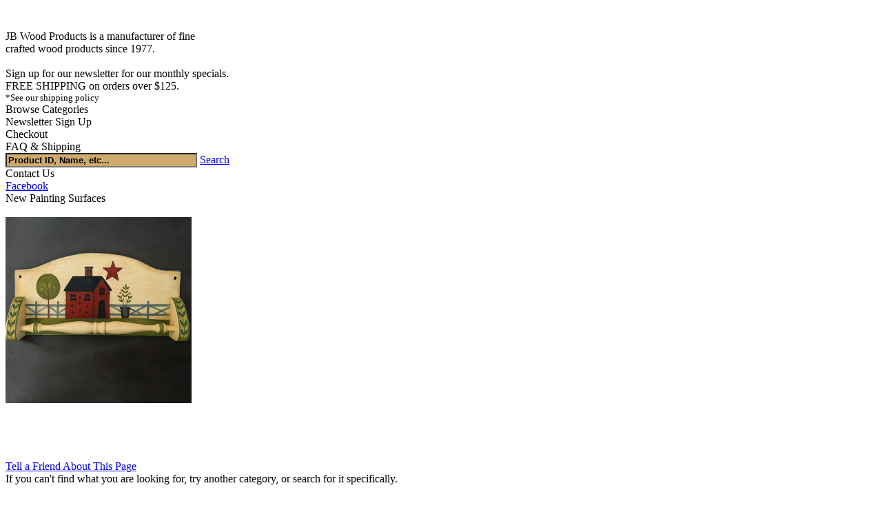

--- FILE ---
content_type: text/html; charset=utf-8
request_url: https://www.jbwood.com/st_item.aspx?ID=PPDFC229.&Unfinished=True
body_size: 7657
content:


<!--
https://cloud.google.com/recaptcha/docs/using-features

Instrument the web pages
To instrument the web pages with the reCAPTCHA scripts and calls, do the following:

Verify that you have the following script included in your web pages: https://www.google.com/recaptcha/api.js.
In your web pages, replace https://www.google.com/recaptcha/api.js with https://www.google.com/recaptcha/enterprise.js.

Note: If your web pages have the https://www.recaptcha.net/recaptcha/api.js script, then replace it with https://www.recaptcha.net/recaptcha/enterprise.js.
-->



<!DOCTYPE html PUBLIC "-//W3C//DTD XHTML 1.1//EN" "http://www.w3.org/TR/xhtml11/DTD/xhtml11.dtd">
<html xmlns="http://www.w3.org/1999/xhtml">
<head id="Head1"><title>
	JB Wood Products - unfinished wood, books, crafts, keepsakes, boxes, mirrors, furniture, and more
</title>
    <script type="text/javascript" src="scripts/general.js"></script>
    <script type="text/javascript" src='https://www.recaptcha.net/recaptcha/enterprise.js'></script>
    <link href="Css/Style.css" rel="stylesheet" /><meta name="Keywords" content="books,wood,painting,craft,furniture,keepsake,seasonal,candle,flower,plaques" /><meta name="Description" content="JB Wood Products - unfinished wood, books, crafts, keepsakes, boxes, mirrors, furniture, and more" /><meta name="Classification" content="business,wholesaler,retailer,craft" /><meta name="Distribution" content="Global" /><meta name="Rating" content="General" /><meta name="Language" content="en" /><meta name="Copyright" content="© Copyright 1997 - 2026 J.B. Wood Products." /><meta name="Author" content="Kevin Billington" /><meta name="Robots" content="INDEX,FOLLOW" /><meta name="viewport" content="width=device-width, initial-scale=1.0" /></head>
<body onload="RotateImage('FlippingMagazines',1);RotateImage('FlippingDesigns',2)">
    <form method="post" action="./st_item.aspx?ID=PPDFC229.&amp;Unfinished=True" id="form1">
<div class="aspNetHidden">
<input type="hidden" name="__EVENTTARGET" id="__EVENTTARGET" value="" />
<input type="hidden" name="__EVENTARGUMENT" id="__EVENTARGUMENT" value="" />
<input type="hidden" name="__VIEWSTATE" id="__VIEWSTATE" value="/[base64]/Bs14MnUqyt7WMj9d4r5s9v" />
</div>

<script type="text/javascript">
//<![CDATA[
var theForm = document.forms['form1'];
if (!theForm) {
    theForm = document.form1;
}
function __doPostBack(eventTarget, eventArgument) {
    if (!theForm.onsubmit || (theForm.onsubmit() != false)) {
        theForm.__EVENTTARGET.value = eventTarget;
        theForm.__EVENTARGUMENT.value = eventArgument;
        theForm.submit();
    }
}
//]]>
</script>


<script src="/WebResource.axd?d=YqgSie93pmdiZhSo4yMCP43dK_-9Ppxk1jhHfgYLPI4EoaUrGEKjHRF2Jwf46a9rHKov_s8H8JIbE6GJ7oM6IUQXF2rtU96z38kxjEpcles1&amp;t=638032504720574213" type="text/javascript"></script>


<script src="Scripts\search.js" type="text/javascript"></script><script type="text/javascript">
function ImageItem(image_location) {
   this.image_item = new Image();
   this.image_item.src = image_location;
}
function GetImageItemLocation(imageObj) {
   return (imageObj.image_item.src)
}
function Generate(x, y) {
   var range = y - x + 1;
   return Math.floor(Math.random() * range) + x;
}
function RotateImage(place,i) {
   if (i == 1) {
      var new_image = GetNextImage1();
      document[place].src = new_image;
      setTimeout("RotateImage('" + place + "',1)", 2750);
   } else {
      var new_image = GetNextImage2();
      document[place].src = new_image;
      setTimeout("RotateImage('" + place + "',2)", 3250);
   }
}
var image_index1 = 0;
image_list1 = new Array();
image_list1[image_index1++]=new ImageItem("https://jbwood.com/Images/RandomPhoto/NewMagazines//#0703.png");
image_list1[image_index1++]=new ImageItem("https://jbwood.com/Images/RandomPhoto/NewMagazines//0169F.png");
image_list1[image_index1++]=new ImageItem("https://jbwood.com/Images/RandomPhoto/NewMagazines//0529F.png");
image_list1[image_index1++]=new ImageItem("https://jbwood.com/Images/RandomPhoto/NewMagazines//0532F.png");
image_list1[image_index1++]=new ImageItem("https://jbwood.com/Images/RandomPhoto/NewMagazines//0534F.png");
image_list1[image_index1++]=new ImageItem("https://jbwood.com/Images/RandomPhoto/NewMagazines//0535F.png");
image_list1[image_index1++]=new ImageItem("https://jbwood.com/Images/RandomPhoto/NewMagazines//0965F.png");
image_list1[image_index1++]=new ImageItem("https://jbwood.com/Images/RandomPhoto/NewMagazines//0968F.png");
image_list1[image_index1++]=new ImageItem("https://jbwood.com/Images/RandomPhoto/NewMagazines//0988F.png");
var number_of_image1 = image_list1.length;
function GetNextImage1() {
   image_index1 = (image_index1 + 1) % number_of_image1;
   var new_image = GetImageItemLocation(image_list1[image_index1]);
   return (new_image);
}
</script>

<script src="/ScriptResource.axd?d=cALuTbhPUfvxR1l7EPpxOHI1PggkqysrwC79PuGesAFbCRjq5mxIevzC-1ByQ0ARgk82-f9T-JYxz_QHJQNsB5UWjr_6dAHbM1pW28ww-Snmyevcz5MMaI16Md__wDE656RnKtUPhsUmaTQ6d8So6NzfRDeShohSvGuXbBVTMbg1&amp;t=ffffffffaa493ab8" type="text/javascript"></script>
<script src="/ScriptResource.axd?d=p_ZKy1b794psotaA2dM264Chnun9QOZUHeV0ncJ3MYGuk5ncx-ViOrs8DkFmu5bOEFWSoITRThhkvS0jpBFCkzhaFhXShs5swkdFHGQx5ML6peb-ySmDQe5xStQh1KNZ_W6PL3Xt9RybLQE7zN1rCTjoelqaLiC_9VlUAuu8bx8sI9JC7L8iWITj2LAl8nWy0&amp;t=ffffffffaa493ab8" type="text/javascript"></script>
<script src="/ScriptResource.axd?d=f7db0SD5twONMti4eE0QjiI_3vzYHPHLeshnwjwVeT5W4Bc5KvfiBAyMZOUdXHyEmu_BkzNggOkp4lp-pJO6BDVWAMNB1wXZBImQjUtU9H979oEXaE1AZoMOafrffIun568lg-Z1aKPiORoXODq-zQgit71i0mvWPztR4hotWxA1&amp;t=ffffffff87636c38" type="text/javascript"></script>
<script src="/ScriptResource.axd?d=YNrBGNE6cgMmPM207Mc5k_EbPKB8hEhLT0u1C4jIwJ-h-kqxJTMG4RFR1snmX81ctQ4JZtyOes6mREqnfdcrOawLjuW4Uuq8zZc62S5fvv4t-vADCC_gN-wW_T0nncyyYlCHQEo-lnGefIt9w0SUp9kgfhuCRsPg48biEEAEmn41&amp;t=ffffffff87636c38" type="text/javascript"></script>
<script src="/ScriptResource.axd?d=1TLpkU3nB7gXRUjd2gNWu0ruc7y31gB1Yc0xRoLVA9GVQhVo8lZwmg0Vu29nNKvtj_QDbsuqy9Qzg4daqoUoSyEjjCR4Q-cVaJSHEbDeAj-8ntrtWZjysC7YKUqN2GAh9EFLUTrd_POC3z6vF32FyXAXfy9KCMfabuZIMQzoK2k1&amp;t=ffffffff87636c38" type="text/javascript"></script>
<script src="/ScriptResource.axd?d=Q-ZvjGeD1cukicSXFebznFtp6emOs2bejsoDUu_vhzIe85w2pz7skhvFAbhZtBBIo1I5dlZIr0UGkWSvJG6-P8co3BDmdKQ3oztQ9V56Jx66jyEnB6xYGe1MSIQrx1Tlfrjsgz2mVH07_90CmCWK7LN1_uupQjuKF7MVJ_IT8t41&amp;t=ffffffff87636c38" type="text/javascript"></script>
<script src="/ScriptResource.axd?d=r1xG-b0Yk0m0bfsJTg2avVRrdMFDXrPE9CxgYHwGfIs8elDiptzdCbhr0ajcD0eOM_ioHxpY_-4bNY3EtuenDNm_ZIlWaQhdXDkjaAHOqRRvAR45VWotuxKrbjwzo4LymfhgRGJAWoAlUpb1cZXYBLl_U7dkh6UP9szMv5NL0_s1&amp;t=ffffffff87636c38" type="text/javascript"></script>
<script src="/ScriptResource.axd?d=s3ogbGerGDQtO3iHtVhiNCx-P7JHatRq-gxIsAsYsA9TGQWpSprRYnxHeMmYdxtczPxwVSoFGI1SiC6wooYHs9EbnyqCv6DcA4cddpzIS2xrIlwabRJnVDP_jbZF4FJX8_QbW4mecx6744cTPQ6G98qoISwyGgdyklfAO-QVuO01&amp;t=ffffffff87636c38" type="text/javascript"></script>
<script src="/ScriptResource.axd?d=GU4q_oYKOn4WTs05E7e5QPcmjD2yvCrhgER16gaOxQTp4iva1lM_IbiD3jGZPjN-M8XADLhfgUzBy2yjh3vWGacCCyTb7h8Bgou-lXDN3wFpH7Azl2ZEYRrXbDANLoEXMWjoAGE1Q0f5Aw0PpFW0UHCjCP8hWl_8g7HGkXEZ4A829fmygjriEvvpbD4h8dAd0&amp;t=ffffffff87636c38" type="text/javascript"></script>
<div class="aspNetHidden">

	<input type="hidden" name="__VIEWSTATEGENERATOR" id="__VIEWSTATEGENERATOR" value="60895428" />
	<input type="hidden" name="__SCROLLPOSITIONX" id="__SCROLLPOSITIONX" value="0" />
	<input type="hidden" name="__SCROLLPOSITIONY" id="__SCROLLPOSITIONY" value="0" />
	<input type="hidden" name="__EVENTVALIDATION" id="__EVENTVALIDATION" value="/wEdAAQDuHedhi0kKyJd80mFb53a5cKi0XK5unSnLw0OVnUbayM8N9R7yR6ODEJVJ83daXC1OwDForRH2InyabUNZFc8VLLgjw4wwF4+dYUNlvW5Xn0UMgW/A9L0ICRC7c7YvTM=" />
</div>
        <div class="Body">
            <div class="HeaderBackground">
                <div class="Logo" style="cursor: pointer; font-size: large;" onclick="window.location='https://jbwood.com/';"></div>
                <div class="Plaque">
                    <br />
                    <br />
                    JB Wood Products is a manufacturer of fine<br />
                    crafted wood products since 1977.<br />
                    <br />
                    Sign up for our newsletter for our monthly specials.<br />
                    FREE SHIPPING on orders over $125.<br />
                    <div style="font-size: small">
                        *See our shipping policy
                    </div>
                </div>
            </div>
            <div class="MainLinkBackground">
                <div class="MainLinkBackgroundInner">
                    <div class="MainLinks">
                        <div class="MainLinksClick" style="cursor: pointer;" onclick="RedirectPage('default.aspx')" title="Browse Categories">
                            <div class="MainLinksInner">
                                <span id="BrowseCategories" Class="NavLink">Browse Categories</span>
                            </div>
                        </div>
                    </div>
                    <div class="MainLinks">
                        <div class="MainLinksClick" style="cursor: pointer;" onclick="RedirectPage('gn_newslettersignup.aspx')"
                            title="Newsletter Sign-up">
                            <div class="MainLinksInner">
                                <span id="NewsletterSignup" Class="NavLink">Newsletter Sign Up</span>
                            </div>
                        </div>
                    </div>
                    
                    <div class="MainLinks">
                        <div class="MainLinksClick" style="cursor: pointer;" onclick="RedirectPage('st_orderform.aspx')" title="Checkout">
                            <div class="MainLinksInner">
                                <span id="Checkout" Class="NavLink">Checkout</span>
                            </div>
                        </div>
                    </div>
                    <div class="MainLinks">
                        <div class="MainLinksClick" style="cursor: pointer;" onclick="RedirectPage('gn_faq.aspx')" title="Help">
                            <div class="MainLinksInner">
                                <span id="Help" Class="NavLink">FAQ & Shipping</span>
                            </div>
                        </div>
                    </div>
                </div>
                <div class="MainLinkBackgroundInner">
                    <div class="Search">
                        <div class="MainLinksInner2">
                            <input name="ctl00$txtKeyword" type="text" value="Product ID, Name, etc..." id="txtKeyword" onkeyup="RemoveSpecial(this.id);" onfocus="if (this.value == &#39;Product ID, Name, etc...&#39;) {this.value = &#39;&#39;;}" onblur="if (this.value == &#39;&#39;) {this.value = &#39;Product ID, Name, etc...&#39;;}" style="background-color:#CEAB6D;font-weight:bold;width:270px;" />
                            <a id="Search" Class="NavLink" href="javascript:__doPostBack(&#39;ctl00$Search&#39;,&#39;&#39;)">Search</a>
                            
                            <script type="text/javascript">
//<![CDATA[
Sys.WebForms.PageRequestManager._initialize('ctl00$ScriptManager1', 'form1', [], [], [], 90, 'ctl00');
//]]>
</script>

                        </div>
                    </div>
                    <div class="MainLinks">
                        <div class="MainLinksClick" style="cursor: pointer;" onclick="RedirectPage('fb_main.aspx')" title="Contact Us">
                            <div class="MainLinksInner">
                                <span id="ContactUs" Class="NavLink">Contact Us</span>
                            </div>
                        </div>
                    </div>
                    
                    <div class="MainLinks">
                        <div class="MainLinksClick" style="cursor: pointer;" title="Facebook">
                            <div class="MainLinksInner">
                                <a id="HyperLink37" Class="NavLink" href="http://www.facebook.com/pages/JBWood/127461063991454" target="_blank">Facebook</a>
                            </div>
                        </div>
                    </div>
                </div>
            </div>
            <div style="clear: both;">
            </div>
            <div class="MainBackground">
                <div id="left">
                    
                    <div id="New Painting Surfaces">
                        <span id="lblNewPaintingSurfaces" class="lbi">New Painting Surfaces</span>
                        <br />
                        <br />
                        <a id="HyperLink2" title="New Magazines" href="st_category.aspx?ID=86"><img id="FlippingMagazines" Name="FlippingMagazines" src="https://jbwood.com/Images/RandomPhoto/NewMagazines//0988F.png" alt="New Magazines" style="height:270px;width:270px;" /></a>
                    </div>
                    
                    &nbsp;&nbsp;
                            <!--<img alt="Shipping" longdesc="Shipping" src="images/FreeGroundShipping.png" /><br />-->
                    <iframe src="//www.facebook.com/plugins/likebox.php?href=http%3A%2F%2Fwww.facebook.com%2Fpages%2FJBWood%2F127461063991454&amp;width=274&amp;height=75&amp;colorscheme=light&amp;show_faces=false&amp;stream=false&amp;header=false"
                        id="I1" name="I2" allowtransparency="true" frameborder="0" scrolling="no" style="border-style: none; border-color: inherit; border-width: medium; overflow: hidden; width: 274px; height: 75px;"></iframe>
                    &nbsp;
                <br />
                    <div id="divTAF">
                        <a id="TAF" class="taf" href="JavaScript:TellAFriend()">Tell a Friend About This Page</a>
                    </div>
                </div>
                <div id="right">
                    
    If you can't find what you are looking for, try another category, or search for it specifically.
    <br />
    <span id="ContentPlaceHolder1_OutOfStock" style="color:Red;font-weight:bold;"><br/><br/>The product you requested is temporarily out of stock.<br/><br/></span>
    <br />
    <table id="ContentPlaceHolder1_DataList1" cellspacing="0" style="border-collapse:collapse;">
	<tr>
		<td>
            <span id="ContentPlaceHolder1_DataList1_prodID_0" class="lbi">PPDFC229.</span>
            <span id="ContentPlaceHolder1_DataList1_Label1_0" class="lbi"> - </span>
            <span id="ContentPlaceHolder1_DataList1_prodName_0" class="lbi">Spring Clock</span>
            <br />
            <br />
            <img id="ContentPlaceHolder1_DataList1_Image1_0" src="Images/Products/PPDFC229.png" />
            <br />
            <br />
            <span id="ContentPlaceHolder1_DataList1_prodPrice_0" class="lbi">$8.95</span>
            <br />
            <span id="ContentPlaceHolder1_DataList1_prodDimensions_0" class="lbi">Pattern by Debra Forshey-Choma</span>
            <br />
            <span id="ContentPlaceHolder1_DataList1_prodSpecial_0" class="lbi">This design is for our #2127 Clock</span>
            <br />
            
            
            
            
        </td>
	</tr>
</table>
    <br />
    <br />
    <input type="hidden" name="ctl00$ContentPlaceHolder1$hLinks" id="ContentPlaceHolder1_hLinks" value="False" />
    <div id="ContentPlaceHolder1_ItemAddToCart" class="">
        <div id="ContentPlaceHolder1_ItemAddToCart2" class="">
            
        </div>
    </div>
    &nbsp;&nbsp;&nbsp;&nbsp;&nbsp;&nbsp;&nbsp;&nbsp;&nbsp;&nbsp;&nbsp;
    
    

                </div>
                <div style="clear: both;" />
                <div style="text-align: center;">
                    <br />
                    <span>Customer Service Hours Monday thru Friday 9 to 5. EST<br />
                        &nbsp;<br />
                        Phone&nbsp; 508-222-5790&nbsp;&nbsp;&nbsp;&nbsp;&nbsp;&nbsp;&nbsp;&nbsp; E-mail&nbsp;</span>
                    <a id="HyperLink17" href="mailto:mary@jbwood.com">mary@jbwood.com</a>
                    <span>
                        <br />
                        <br />
                        All our products made in the USA</span><br />
                    <br />
                    <span class="Copyright">Copyright 1997 -
                    2026
                    J.B. Wood Products.</span>
                    <br />
                    <br />
                </div>
            </div>
        </div>
    

<script type="text/javascript">
//<![CDATA[

theForm.oldSubmit = theForm.submit;
theForm.submit = WebForm_SaveScrollPositionSubmit;

theForm.oldOnSubmit = theForm.onsubmit;
theForm.onsubmit = WebForm_SaveScrollPositionOnSubmit;
Sys.Application.add_init(function() {
    $create(AjaxControlToolkit.AutoCompleteBehavior, {"completionInterval":500,"completionListCssClass":"CompletionListCssClass","completionListItemCssClass":"CompletionListItemCssClass","completionSetCount":20,"delimiterCharacters":"","highlightedItemCssClass":"CompletionListHighlightedItemCssClass","id":"AutoCompleteExtender1","minimumPrefixLength":2,"serviceMethod":"GetProdList","servicePath":"se_main.asmx"}, null, null, $get("txtKeyword"));
});
//]]>
</script>
</form>
</body>
</html>


--- FILE ---
content_type: application/javascript
request_url: https://www.jbwood.com/Scripts/search.js
body_size: 494
content:
function RemoveSpecial(x) {
    var y = document.getElementById(x).value
    //Replace bad entries
    y = y.replace(String.fromCharCode(33), "") //  !
    y = y.replace(String.fromCharCode(34), "") //  "
    y = y.replace(String.fromCharCode(35), "") //  #
    y = y.replace(String.fromCharCode(36), "") //  $
    y = y.replace(String.fromCharCode(37), "") //  %
    y = y.replace(String.fromCharCode(38), "") //  &
    y = y.replace(String.fromCharCode(39), "") //  '
    y = y.replace(String.fromCharCode(40), "") //  (
    y = y.replace(String.fromCharCode(41), "") //  )
    y = y.replace(String.fromCharCode(42), "") //  *
    y = y.replace(String.fromCharCode(43), "") //  +
    y = y.replace(String.fromCharCode(44), "") //  '
    y = y.replace(String.fromCharCode(45), "") //  -
    y = y.replace(String.fromCharCode(46), "") //  .

    y = y.replace(String.fromCharCode(58), "") //  :
    y = y.replace(String.fromCharCode(59), "") //  ;
    y = y.replace(String.fromCharCode(60), "") //  <
    y = y.replace(String.fromCharCode(61), "") //  =
    y = y.replace(String.fromCharCode(62), "") //  >
    y = y.replace(String.fromCharCode(63), "") //  ?
    y = y.replace(String.fromCharCode(64), "") //  @

    y = y.replace(String.fromCharCode(91), "") //  [
    y = y.replace(String.fromCharCode(91), "") //  \
    y = y.replace(String.fromCharCode(91), "") //  ]
    y = y.replace(String.fromCharCode(91), "") //  ^
    y = y.replace(String.fromCharCode(91), "") //  _
    y = y.replace(String.fromCharCode(91), "") //  '

    y = y.replace(String.fromCharCode(123), "") //  {
    y = y.replace(String.fromCharCode(124), "") //  |
    y = y.replace(String.fromCharCode(125), "") //  }
    y = y.replace(String.fromCharCode(126), "") //  ~

    // Remove the useless hits
    y = y.replace(/ a /i, " ") //  " a "
    y = y.replace(/ by /i, " ") //  " by "

    document.getElementById(x).value = y
}
